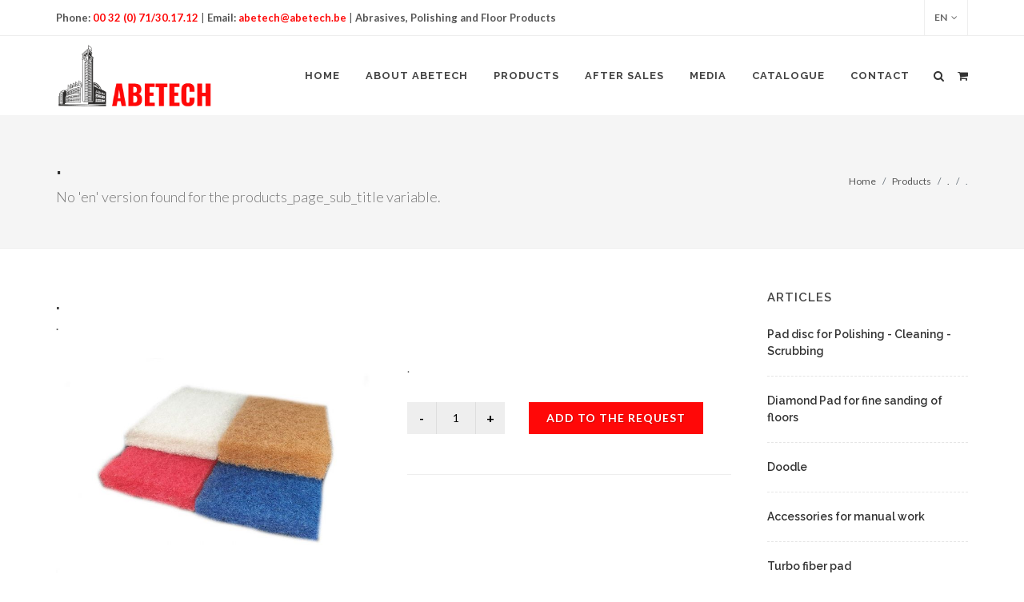

--- FILE ---
content_type: text/html; charset=UTF-8
request_url: https://abetech.be/en/product-detail/7/979/
body_size: 4757
content:
<!DOCTYPE html>
<html dir="ltr" lang="en-US">
<head>

	<meta http-equiv="content-type" content="text/html; charset=utf-8" />

	<!-- Stylesheets
	============================================= -->
 <!--Styles-->
   	<!-- Stylesheets
	============================================= -->
	<link href="https://fonts.googleapis.com/css?family=Lato:300,400,400i,700|Raleway:300,400,500,600,700|Crete+Round:400i" rel="stylesheet" type="text/css" />
	<link rel="stylesheet" href="/site/css/bootstrap.css" type="text/css" />
	<link href=”https://use.fontawesome.com/releases/v5.0.1/css/all.css” rel=”stylesheet”>
	<link rel="stylesheet" href="/site/style.css?1381668383" type="text/css" />
	<link rel="stylesheet" href="/site/css/dark.css" type="text/css" />
	<link rel="stylesheet" href="/site/css/magnific-popup.css" type="text/css" />
   <link rel="stylesheet" href="/site/css/swiper.css" type="text/css" />
    <link rel="stylesheet" href="/site/css/responsive.css" type="text/css" />
	<meta name="viewport" content="width=device-width, initial-scale=1" />
	
	<!--End of Header-->


	<!-- Share This Icons
	============================================= -->
	<script type='text/javascript' src='//platform-api.sharethis.com/js/sharethis.js#property=5b923b3211e1d40011d8158a&product=inline-share-buttons' async='async'></script>

	<!-- Document Title
	============================================= -->
	<title>ABETECH | .</title>
	<meta name="description" content=".">
    <meta name="keywords" content=".">


<!-- Global site tag (gtag.js) - Google Analytics -->
<script async src="https://www.googletagmanager.com/gtag/js?id=UA-126656644-1"></script>
<script>
  window.dataLayer = window.dataLayer || [];
  function gtag(){dataLayer.push(arguments);}
  gtag('js', new Date());

  gtag('config', 'UA-126656644-1');
</script>

<script>
	function add_one() {
	val = $('#quantity').val();
	val=val*1;
	val=val+1;
	$('#quantity').val(val);
	}

	function minus_one() {
	val = $('#quantity').val();
	val=val*1;
	val=val-1;
	if (val<1) {
		val=1;
	}
	$('#quantity').val(val);
	}

	function submit_products() {
	var q=$('#quantity').val();
	var prodid=$('#product_id').val();

	$.post("../../../ajax/", $("#cart_form").serialize() )
	  .done(function( data ) {
    	//alert( "Products added to cart" );
    	load_cart_menu();
  	},"json");


	}


</script>
	<script src='https://www.google.com/recaptcha/api.js'></script>

<!-- Global site tag (gtag.js) - Google Analytics -->
<script async src="https://www.googletagmanager.com/gtag/js?id=UA-126656644-1"></script>
<script>
  window.dataLayer = window.dataLayer || [];
  function gtag(){dataLayer.push(arguments);}
  gtag('js', new Date());

  gtag('config', 'UA-126656644-1');
</script>

</head>

<body class="stretched sticky-responsive-menu">

	<!-- Document Wrapper ============================================= -->
	<div id="wrapper" class="clearfix">



        <!-- Top Bar
		============================================= -->
		<div id="top-bar">

			<div class="container clearfix">

				<div class="col_half nobottommargin d-none d-md-block">

					    <p class="nobottommargin">
                            <strong>Phone:<a href="tel:003271301712"> 00 32 (0) 71/30.17.12 </a></strong>| <strong>Email:<a href="mailto:abetech@abetech.be"> abetech@abetech.be</a></strong> | <strong>Abrasives, Polishing and Floor Products</strong>
                        </p>

				</div>

				<div class="col_half col_last fright nobottommargin">

					<!-- Top Links
					============================================= -->
  <!--Top Language Bar-->
    					<div class="top-links">
						<ul>
					
							<li><a href="#">EN</a>
								<ul>
									<li><a href="/fr/home/"><img src="https://abetech.be/uploads/img/tn_french.png" alt="Français"> Français</a></li>
									<li><a href="/ne/home/"><img src="https://abetech.be/uploads/img/tn_dutch.png" alt="Nederlands"> Nederlands</a></li>
								</ul>
							</li>
							
						</ul>
					</div>
	<!--End of Header-->

				</div>

			</div>

		</div><!-- #top-bar end -->



        <!-- Header
		============================================= -->
			<!--Header-->
    <!-- Header
		============================================= -->
		<header id="header" >

			<div id="header-wrap">

				<div class="container clearfix">

					<div id="primary-menu-trigger"><i class="icon-reorder"></i></div>

					<!-- Logo
					============================================= -->
					<div id="logo">
						<a href="../../../home/" class="standard-logo" data-dark-logo="/site/images/logo-dark.png"><img src="/site/images/logo-2.png" alt="Abetech Abrasifs"></a>
						<a href="../../../home/" class="retina-logo" data-dark-logo="/site/images/logo-dark.png"><img src="/site/images/logo-2.png" alt="Abetech Abrasifs"></a>
					</div><!-- #logo end -->

					<!-- Primary Navigation
					============================================= -->
					<nav id="primary-menu">

                        <ul>
								<li ><a href="../../../home/"><div>Home</div></a></li>
								<li ><a href="../../../abetech/"><div>About ABETECH</div></a></li>
								
								<li ><a href="#"><div>Products</div></a>
									<ul>
																		<li><a href="../../../category/4/Diamond/"><div>Diamond</div></a></li>
																		<li><a href="../../../category/17/Disc/"><div>Disc</div></a></li>
																		<li><a href="../../../category/6/Drivers/"><div>Drivers</div></a></li>
																		<li><a href="../../../category/1/Endles-Belts/"><div>Endless Belts</div></a></li>
																		<li><a href="../../../category/8/Flor-treatment-and-Acesory/"><div>Floor treatment and Accessory</div></a></li>
																		<li><a href="../../../category/11/Machines/"><div>Machines</div></a></li>
																		<li><a href="../../../category/7/Pad-Dodle/"><div>Pad - Doodle</div></a></li>
																		<li><a href="../../../category/70/Polishing-coton-wick/"><div>Polishing cotton wick</div></a></li>
																		<li><a href="../../../category/3/Rols/"><div>Rolls</div></a></li>
																		<li><a href="../../../category/39/Sanding-mesh/"><div>Sanding mesh</div></a></li>
																		<li><a href="../../../category/43/Shet/"><div>Sheet</div></a></li>
																		<li><a href="../../../category/71/Stelwol-Stainles-stelwol/"><div>Steelwool / Stainless steelwool</div></a></li>
																		<li><a href="../../../category/72/Synthetic-fabric/"><div>Synthetic fabric</div></a></li>
																		<li><a href="../../../category/48/Tungsten-Carbide/"><div>Tungsten Carbide</div></a></li>
																		<li><a href="../../../category/69/Velcro-triangle/"><div>Velcro triangle</div></a></li>
																			
																			</ul>
								</li>
								
								
								<li><a href="#"><div>After Sales</div></a>
								    <ul>
										<li><a href="../../../maintenance-reparation/"><div>Maintenance & Repair</div></a></li>
										<li><a href="../../../garantie/"><div>Guarantee</div></a></li>
										<li><a href="../../../conseils-et-instructions/"><div>FAQ</div></a></li>
                                    </ul>
								</li>
								
                                <li><a href="#"><div>Media</div></a>
								    <ul>
										<li><a href="../../../actualite/"><div>News</div></a></li>
										<li><a href="../../../telechargements/"><div>Downloads</div></a></li>

									</ul>
								</li>
																<li>
									<a href="https://abetech.be/uploads/docs/abetech_catalogue_2026.pdf"target="_blank">CATALOGUE</a>
								</li>
															<li ><a href="../../../contact/"><div>Contact</div></a></li>
				        </ul>
				        
				        
				        
						

<!-- Cartcode here -->
						<!-- Cart -->
						<div id="top-cart">
							<a href="#" id="top-cart-trigger"><i class="icon-shopping-cart"></i>
﻿</a>						</div>

						<!-- #top-cart end -->

						
						
						
						
						<!-- Top Search
						============================================= -->
						<div id="top-search">
							<a href="#" id="top-search-trigger"><i class="icon-search3"></i><i class="icon-line-cross"></i></a>
							<form action="../../../search/" method="get">
								<input type="text" name="q" class="form-control" value="" placeholder="What are you looking for ?">
							</form>
						</div><!-- #top-search end -->

					</nav><!-- #primary-menu end -->

				</div>

			</div>

		</header><!-- #header end -->		<!--End of Header-->





		<!-- Page Title
		============================================= -->
		<section id="page-title">

			<div class="container clearfix">
				<h1>.</h1>
				<span>No 'en' version found for the products_page_sub_title variable.</span>
				<ol class="breadcrumb">
					<li class="breadcrumb-item"><a href="../../../home/">Home</a></li>
					<li class="breadcrumb-item">Products</li>
					<li class="breadcrumb-item"><a href="../../../category1/107/.">.</a></li>
											<li class="breadcrumb-item active" aria-current="page">.</li>
				</ol>
			</div>

		</section><!-- #page-title end -->



		<!-- Content
		============================================= -->
		<section id="content">

			<div class="content-wrap">

				<div class="container clearfix">

					<!-- Post Content
					============================================= -->
					<div class="postcontent nobottommargin clearfix">




                        <div class="single-product">

                        <!-- Entry Title
								============================================= -->
								<div class="entry-title bottommargin-sm">
									<h2>.</h2>
									<span class="red"><strong>.</strong></span>
								</div><!-- .entry-title end -->

							<div class="product">

								<div class="col_half">

									<!-- Product Single - Gallery
									============================================= -->
									<div class="product-image bottommargin-sm">
										<div class="fslider" data-pagi="false" data-arrows="false" data-thumbs="false">
											<div class="flexslider">
												<div class="slider-wrap" data-lightbox="gallery">
																										<div class="slide" data-thumb="https://abetech.be/uploads/img/4_abrasifs_pad_scrubbie_blanc_rouge_bleu_beige_abetech1.jpg"><a href="https://abetech.be/uploads/img/4_abrasifs_pad_scrubbie_blanc_rouge_bleu_beige_abetech1.jpg" title="." data-lightbox="gallery-item"><img src="https://abetech.be/uploads/img/4_abrasifs_pad_scrubbie_blanc_rouge_bleu_beige_abetech1.jpg" alt="."></a></div>

												</div>
											</div>
										</div>

									</div><!-- Product Single - Gallery End -->

								</div>

								<div class="col_half col_last product-desc">


									<!-- Product Single - Short Description
									============================================= -->
									<p>.</p>									</ul><!-- Product Single - Short Description End -->



									<!-- Product Single - Quantity & Cart Button
									============================================= -->
									<form class="cart nobottommargin clearfix topmargin-sm" name="cart_form" id="cart_form" action="javascript:submit_products();" method="post" enctype='multipart/form-data'>
																				<div class="quantity clearfix bottommargin-sm">
											<input type="hidden" name="cat" id="cat" value="107">
											<input type="hidden" name="product_id" id="product_id" value="979">
											<input type="hidden" name="action" id="action" value="add_cart">
											<input type="button" value="-" class="minus"  onclick="javascript:minus_one();">
											<input type="text" name="quantity" id="quantity" value="1" title="Qty" class="qty" size="4" readonly/>
											<input type="button" value="+" class="plus" onclick="javascript:add_one();">
										</div>
																				<button type="submit" class="add-to-cart button nomargin">Add to the request</button>
									</form><!-- Product Single - Quantity & Cart Button End -->

									<div class="clear"></div>
									<div class="line"></div>



								</div>

								<div class="col_full nobottommargin">

                </div>




                                   <!-- Mini Gallery starts ============================================= -->














							</div>

						</div>

						<div class="clear"></div>

					</div><!-- .postcontent end -->
﻿					<!-- Sidebar
					============================================= -->
					<div class="sidebar nobottommargin col_last clearfix">
						<div class="sidebar-widgets-wrap">

							<div class="widget widget-twitter-feed clearfix">

								<h4>Articles</h4>
								
								<div id="post-list-footer">
																	<div class="spost clearfix">
										<div class="entry-c">
											<div class="entry-title">
												<h4><a href="../../../category1/80/Pad-disc-for-Polishing---Cleaning---Scrubbing/">Pad disc for Polishing - Cleaning - Scrubbing</a></h4>
											</div>
										</div>
									</div>
									<div class="spost clearfix">
										<div class="entry-c">
											<div class="entry-title">
												<h4><a href="../../../category1/81/Diamond-Pad-for-fine-sanding-of-floors/">Diamond Pad for fine sanding of floors</a></h4>
											</div>
										</div>
									</div>
									<div class="spost clearfix">
										<div class="entry-c">
											<div class="entry-title">
												<h4><a href="../../../category1/82/Doodle/">Doodle</a></h4>
											</div>
										</div>
									</div>
									<div class="spost clearfix">
										<div class="entry-c">
											<div class="entry-title">
												<h4><a href="../../../category1/104/Accessories-for-manual-work/">Accessories for manual work</a></h4>
											</div>
										</div>
									</div>
									<div class="spost clearfix">
										<div class="entry-c">
											<div class="entry-title">
												<h4><a href="../../../category1/105/Turbo-fiber-pad/">Turbo fiber pad</a></h4>
											</div>
										</div>
									</div>
									<div class="spost clearfix">
										<div class="entry-c">
											<div class="entry-title">
												<h4><a href="../../../category1/106/Disc-carpet-pad/">Disc carpet pad</a></h4>
											</div>
										</div>
									</div>
									<div class="spost clearfix">
										<div class="entry-c">
											<div class="entry-title">
												<h4><a href="../../../category1/107/./">.</a></h4>
											</div>
										</div>
									</div>
									<div class="spost clearfix">
										<div class="entry-c">
											<div class="entry-title">
												<h4><a href="../../../category1/110/./">.</a></h4>
											</div>
										</div>
									</div>
									<div class="spost clearfix">
										<div class="entry-c">
											<div class="entry-title">
												<h4><a href="../../../category1/113/Sheep-Skin-disc/">Sheep Skin disc</a></h4>
											</div>
										</div>
									</div>
									<div class="spost clearfix">
										<div class="entry-c">
											<div class="entry-title">
												<h4><a href="../../../category1/120/Melamine-Pad/">Melamine Pad</a></h4>
											</div>
										</div>
									</div>
						
									
									<div class="spost clearfix">
										<div class="entry-c">
											<div class="entry-title">
												<h4><a href="../../../conseils-et-instructions/">FAQ</a></h4>
											</div>
										</div>
									</div>


								

								</div>


							</div>


						</div>

					</div><!-- .sidebar end -->

				</div>

			</div>

		</section><!-- #content end -->






		<!-- Footer
		============================================= -->
   <footer id="footer" class="dark">

			<div class="container">

				<!-- Footer Widgets
				============================================= -->
				<div class="footer-widgets-wrap clearfix">

					<div class="col_two_third">

						<div class="col_one_third">

							<div class="widget clearfix">

								<img src="/site/images/logo-dark.png" alt="Abetech sa" class="footer-logo">
								<p>ABETECH, complete range for the renovation and maintenance of floors (parquet, stone, concrete, carpet, etc.), abrasives, products, sanders, drivers.</p>

							</div>

						</div>

						<div class="col_one_third">

							<div class="widget widget_links clearfix">

								<h4>Articles</h4>

								<ul>
																		<li><a href="../../../category/4/Diamond/">Diamond</a></li>
																		<li><a href="../../../category/17/Disc/">Disc</a></li>
																		<li><a href="../../../category/6/Drivers/">Drivers</a></li>
																		<li><a href="../../../category/1/Endless+Belts/">Endless Belts</a></li>
																		<li><a href="../../../category/8/Floor+treatment+and+Accessory/">Floor treatment and Accessory</a></li>
																		<li><a href="../../../category/11/Machines/">Machines</a></li>
																		<li><a href="../../../category/7/Pad+-+Doodle/">Pad - Doodle</a></li>
																		<li><a href="../../../category/70/Polishing+cotton+wick/">Polishing cotton wick</a></li>
																		<li><a href="../../../category/3/Rolls/">Rolls</a></li>
																		<li><a href="../../../category/39/Sanding+mesh/">Sanding mesh</a></li>
																		<li><a href="../../../category/43/Sheet/">Sheet</a></li>
																		<li><a href="../../../category/71/Steelwool+%2F+Stainless+steelwool/">Steelwool / Stainless steelwool</a></li>
																		<li><a href="../../../category/72/Synthetic+fabric/">Synthetic fabric</a></li>
																		<li><a href="../../../category/48/Tungsten+Carbide/">Tungsten Carbide</a></li>
																		<li><a href="../../../category/69/Velcro+triangle/">Velcro triangle</a></li>
																			
																			<li><a href="../../../conseils-et-instructions/">FAQ</a></li>
								</ul>

							</div>

						</div>

						<div class="col_one_third col_last">

							<div class="widget widget_links clearfix">

								<h4>Links</h4>

								<ul>
									<li><a href="../../../abetech/">About ABETECH</a></li>
									<li><a href="../../../maintenance-reparation/">Maintenance & Repair</a></li>
									<li><a href="../../../actualite/">News</a></li>
									<li><a href="../../../telechargements/">Downloads</a></li>
									<li><a href="../../../contact/">Contact</a></li>
								</ul>

							</div>

						</div>

					</div>

					<div class="col_one_third col_last">
                        
                        <div class="widget widget_links clearfix">

								<h4>CONTACT</h4>

								<div>
									<address>
										<strong>Bureaux:</strong><br>
										27, Rue de Nimal - 6030 Marchienne-au-Pont,<br>
										Belgique.
									</address>
									<address>
										<strong>Ateliers:</strong><br>
										40, Route de Mons - 6030 Marchienne-au-Pont,<br>
										Hainaut, Belgique.
									</address>
									<abbr title="Phone Number"><strong>Tél:</strong></abbr><a href="tel:003271301712"> 00 32 (0) 71/30.17.12</a><br>
									<abbr title="Fax"><strong>Fax:</strong></abbr><a href="tel:003271301714"> 00 32 (0) 71/30.17.14</a><br>
									<abbr title="Email Address"><strong>Email:</strong></abbr><a href="mailto:abetech@abetech.be"> abetech@abetech.be</a> 
								</div>

							</div>


					</div>

				</div><!-- .footer-widgets-wrap end -->

			</div>

			<!-- Copyrights
			============================================= -->
			<div id="copyrights">

				<div class="container clearfix">

					<div class="col_half">
						Copyrights &copy; ABETECH sa<br>
						<div class="copyright-links"><a href="legales">Informations Légales</a> <span class="middot">&middot;</span> <a href="confidentialite">Politique de Confidentialité</a> <span class="middot">&middot;</span> <a href="https://www.aftershock.co.za" target="_blank">Website: Aftershock Studios</a></div>
					</div>

					<div class="col_half col_last tright">
						<div class="fright clearfix">
							<a href="https://www.facebook.com/abetech.abrasifs.3/" target="_blank" class="social-icon si-small si-borderless si-facebook">
								<i class="icon-facebook"></i>
								<i class="icon-facebook"></i>
							</a>

							<a href="https://www.linkedin.com/in/abetech-abrasifs-4452a71b6/" target="_blank" class="social-icon si-small si-borderless si-linkedin">
								<i class="icon-linkedin"></i>
								<i class="icon-linkedin"></i>
							</a>
						</div>

						<div class="clear"></div>

						
					</div>

				</div>

			</div><!-- #copyrights end -->

		</footer>		<!-- #footer end -->



	</div><!-- #wrapper end -->

	<!-- Go To Top
	============================================= -->
	<div id="gotoTop" class="icon-angle-up"></div>

	<!-- External JavaScripts
	============================================= -->
	<script src="/site/js/jquery.js"></script>
	<script src="/site/js/plugins.js"></script>

	<!-- Footer Scripts
	============================================= -->
	<script src="/site/js/functions.js"></script>
	<script>
	function load_cart_menu() {
		$.get("../../../cart_menu/", function( my_var ) {
 location.reload();
		});
	}
	</script>



</body>
</html>

